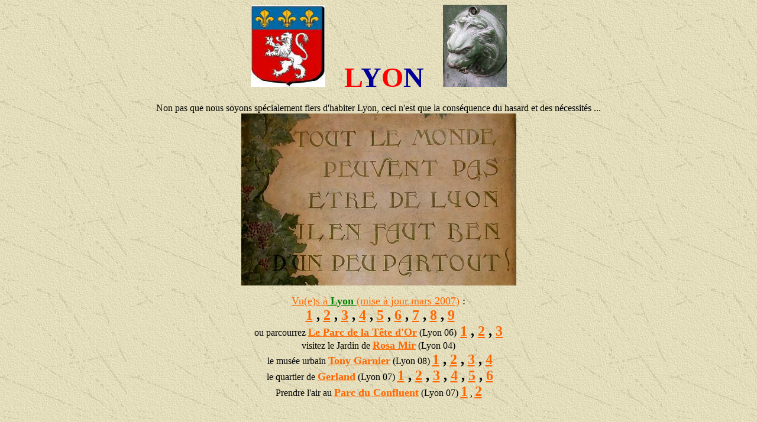

--- FILE ---
content_type: text/html
request_url: http://naturellementvotres.chez-alice.fr/lyon/lyon.htm
body_size: 4044
content:
<html>

<head>
<meta http-equiv="Content-Language" content="fr">
<meta name="GENERATOR" content="Microsoft FrontPage 5.0">
<meta name="ProgId" content="FrontPage.Editor.Document">
<meta http-equiv="Content-Type" content="text/html; charset=windows-1252">
<meta name="description" content="promenades photographiques à Lyon.">
<title>Lyon</title>
<meta name="Microsoft Theme" content="copie-de-terres-lointaines 011, default">
</head>

<body style="text-align: center" background="../_themes/copie-de-terres-lointaines/exptextb.jpg" bgcolor="#FFFFFF" text="#000000" link="#FF6600" vlink="#660099" alink="#00CC00"><!--mstheme--><font face="Book Antiqua, Times New Roman, Times"><p><b><font size="6" color="#FF0000"><img border="0" src="lyon_blason_2.jpg" width="126" height="138">&nbsp;&nbsp;&nbsp; </font><font size="7" color="#FF0000">L</font><font size="7" color="#000099">Y</font><font size="7" color="#FF0000">O</font><font size="7" color="#000099">N</font><font size="6" color="#FF0000">&nbsp;&nbsp;&nbsp;
<img border="0" src="lion_fontaine.jpg" width="108" height="139"></font></b></p>
<p>Non pas que nous soyons spécialement fiers d'habiter Lyon, ceci n'est que la conséquence du hasard et des nécessités ...<br>
<img border="0" src="tout_le_monde.jpg" width="465" height="291"></p>
<p><a href="vues_a_lyon_01.htm" target="principal"><font size="4">Vu(e)s
    à<font color="#008000"><b> Lyon </b></font>(mise à jour mars 2007)</font></a><font size="4">
    :<br>
&nbsp;</font><b><font size="5"><a href="vues_a_lyon_01.htm" target="principal">1</a> , <a href="vues_a_lyon_02.htm" target="principal">2</a>
    , <a href="vues_a_lyon_03.htm" target="principal">3</a> ,
  <a target="principal" href="vues_a_lyon_04.htm">4</a> , <a target="principal" href="vues_a_lyon_05.htm">5</a> , <a target="principal" href="vues_a_lyon_06.htm">6</a> , <a target="principal" href="vues_a_lyon_07.htm">7</a> , <a target="principal" href="vues_a_lyon_08.htm">8</a> ,
<a target="principal" href="vues_a_lyon_09.htm">9</a><br>
</font></b>ou parcourrez <b><font size="4"><a target="principal" href="parc_tete_or_01.htm">Le Parc de la Tête d'Or</a></font></b> (Lyon 06)<b><font size="5"> <a target="principal" href="parc_tete_or_01.htm">1</a> , <a target="principal" href="parc_tete_or_02.htm">2</a> , <a target="principal" href="parc_tete_or_03.htm">3</a></font></b><br>
visitez le Jardin de <b> <a href="../recits_photos/jardin_rosa_mir.htm" target="principal"><font size="4">Rosa
Mir</font></a></b> (Lyon 04)<br>
&nbsp;le musée urbain <b> <a href="../recits_photos/tony_garnier1.htm" target="principal"><font size="4">Tony
Garnier</font></a></b> (Lyon 08) <b> <a target="principal" href="../recits_photos/tony_garnier1.htm"><font size="5">1</font></a><font size="5"> , <a target="principal" href="../recits_photos/tony_garnier2.htm">2</a> , <a target="principal" href="../recits_photos/tony_garnier3.htm">3</a> , <a href="../recits_photos/tony_garnier4.htm">4</a>
<br>
</font></b> &nbsp;le quartier de <b> <a href="../recits_photos/gerland_etape_1_sur_5.htm" target="principal"><font size="4">Gerland</font></a></b>
(Lyon 07) <b> <a target="principal" href="../recits_photos/gerland_etape_1_sur_5.htm"><font size="5">1</font></a><font size="5"> , <a target="principal" href="../recits_photos/gerland_etape_2_sur_5.htm">2</a> , <a target="principal" href="../recits_photos/gerland_etape_3_sur_5.htm">3</a> ,
<a target="principal" href="../recits_photos/gerland_etape_4_sur_5.htm">4</a> , <a href="../recits_photos/gerland_etape_5_sur_5.htm">5</a> , </font> <font size="5"> <a target="principal" href="../recits_photos/gerland_etape_6.htm">6</a></font></b><br>
Prendre l'air au <u><b><font size="4"><a target="principal" href="parc_du_confluent_01.htm">Parc du Confluent</a></font></b></u> (Lyon 07) <u><b><font size="5"><a target="principal" href="parc_du_confluent_01.htm">1</a></font></b></u> , <u><b><font size="5"><a target="principal" href="parc_du_confluent_02.htm">2</a></font></b></u><!--mstheme--></font></body></html>